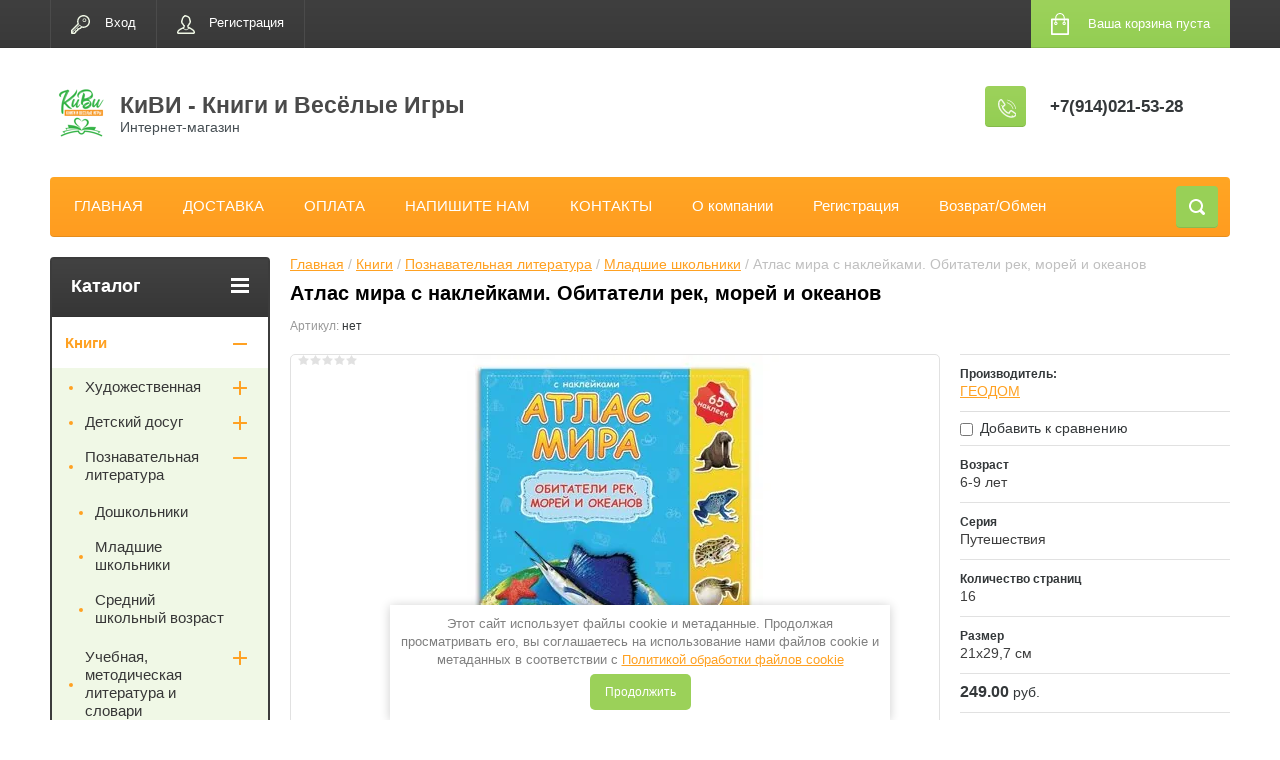

--- FILE ---
content_type: text/html; charset=utf-8
request_url: https://kiwi41.ru/shop/product/atlas-mira-s-naklejkami-obitateli-rek-morej-i-okeanov
body_size: 14302
content:

	<!doctype html>
<html lang="ru">
<head>
<meta charset="utf-8">
<meta name="robots" content="all"/>
<title>Атлас мира с наклейками. Обитатели рек, морей и океанов</title>
<meta name="description" content="Атлас мира с наклейками. Обитатели рек, морей и океанов">
<meta name="keywords" content="Атлас мира с наклейками. Обитатели рек, морей и океанов">
<meta name="SKYPE_TOOLBAR" content="SKYPE_TOOLBAR_PARSER_COMPATIBLE">
<meta name="viewport" content="width=device-width, initial-scale=1.0, maximum-scale=1.0, user-scalable=no">
<meta name="format-detection" content="telephone=no">
<meta http-equiv="x-rim-auto-match" content="none">
<link rel="stylesheet" href="/g/css/styles_articles_tpl.css">
<script src="/g/libs/jquery/1.10.2/jquery.min.js"></script>

            <!-- 46b9544ffa2e5e73c3c971fe2ede35a5 -->
            <script src='/shared/s3/js/lang/ru.js'></script>
            <script src='/shared/s3/js/common.min.js'></script>
        <link rel='stylesheet' type='text/css' href='/shared/s3/css/calendar.css' /><link rel='stylesheet' type='text/css' href='/shared/highslide-4.1.13/highslide.min.css'/>
<script type='text/javascript' src='/shared/highslide-4.1.13/highslide-full.packed.js'></script>
<script type='text/javascript'>
hs.graphicsDir = '/shared/highslide-4.1.13/graphics/';
hs.outlineType = null;
hs.showCredits = false;
hs.lang={cssDirection:'ltr',loadingText:'Загрузка...',loadingTitle:'Кликните чтобы отменить',focusTitle:'Нажмите чтобы перенести вперёд',fullExpandTitle:'Увеличить',fullExpandText:'Полноэкранный',previousText:'Предыдущий',previousTitle:'Назад (стрелка влево)',nextText:'Далее',nextTitle:'Далее (стрелка вправо)',moveTitle:'Передвинуть',moveText:'Передвинуть',closeText:'Закрыть',closeTitle:'Закрыть (Esc)',resizeTitle:'Восстановить размер',playText:'Слайд-шоу',playTitle:'Слайд-шоу (пробел)',pauseText:'Пауза',pauseTitle:'Приостановить слайд-шоу (пробел)',number:'Изображение %1/%2',restoreTitle:'Нажмите чтобы посмотреть картинку, используйте мышь для перетаскивания. Используйте клавиши вперёд и назад'};</script>
<link rel="icon" href="/favicon.ico" type="image/x-icon">

<!--s3_require-->
<link rel="stylesheet" href="/g/basestyle/1.0.1/user/user.css" type="text/css"/>
<link rel="stylesheet" href="/g/basestyle/1.0.1/user/user.blue.css" type="text/css"/>
<script type="text/javascript" src="/g/basestyle/1.0.1/user/user.js" async></script>
<!--/s3_require-->





	<link rel="stylesheet" type="text/css" href="/g/shop2v2/default/css/theme.less.css"><script type="text/javascript" src="/g/printme.js"></script>
<script type="text/javascript" src="/g/shop2v2/default/js/tpl.js"></script>
<script type="text/javascript" src="/g/shop2v2/default/js/baron.min.js"></script>
<script type="text/javascript" src="/g/shop2v2/default/js/shop2.2.js"></script>
<script type="text/javascript">shop2.init({"productRefs": {"1532358301":{"vozrast":{"36394415":["1948419101"]},"material_podkladki":{"\u041f\u0443\u0442\u0435\u0448\u0435\u0441\u0442\u0432\u0438\u044f":["1948419101"]},"vnutrennij_material":{"16":["1948419101"]},"razmernost":{"21\u044529,7 \u0441\u043c":["1948419101"]}}},"apiHash": {"getPromoProducts":"dc813d12de96f065d6f10ad17e8a9e07","getSearchMatches":"aff16a9d9beaf1e22fac6d5ac3a1739f","getFolderCustomFields":"a88bf046f6ae94669487a04458655de5","getProductListItem":"b750da16e504131e6bee5b91c2045a4f","cartAddItem":"8c95a488afbbf7ec3d3962c8c6229b46","cartRemoveItem":"9a0793b8f7dd6f56b7512d2c590a416f","cartUpdate":"963a09fa0b69af0e72282d12bcfa39d9","cartRemoveCoupon":"ae6fee055d6ba65c8a73240302dbee05","cartAddCoupon":"b9e3514e4db63a2baf3da66a2ea00fd2","deliveryCalc":"6ef81da3b3cb50e40b7742c1411c268a","printOrder":"f3cadf23ad19825ac2f6fe569a106e2b","cancelOrder":"f51ea0f65893bae8ff5d6c40403d18da","cancelOrderNotify":"61a598ac62b3e446c225ffd8b7bcc469","repeatOrder":"af17113375af84e77c1b12c59145fcc9","paymentMethods":"efaa6597be8076ae0567c8d25f3830dd","compare":"654af83549c57cdd7ba4b8f7d0ad4dd1"},"verId": 1662270,"mode": "product","step": "","uri": "/shop","IMAGES_DIR": "/d/","cf_margin_price_enabled": 0,"my": {"list_picture_enlarge":true,"accessory":"\u0410\u043a\u0441\u0441\u0435\u0441\u0441\u0443\u0430\u0440\u044b","kit":"\u041d\u0430\u0431\u043e\u0440","recommend":"\u0420\u0435\u043a\u043e\u043c\u0435\u043d\u0434\u0443\u0435\u043c\u044b\u0435","similar":"\u041f\u043e\u0445\u043e\u0436\u0438\u0435","modification":"\u041c\u043e\u0434\u0438\u0444\u0438\u043a\u0430\u0446\u0438\u0438","unique_values":true,"show_rating_sort":true,"buy_alias":"\u0412 \u043a\u043e\u0440\u0437\u0438\u043d\u0443","special_alias":"spec","new_alias":"new"}});</script>
<style type="text/css">.product-item-thumb {width: 184px;}.product-item-thumb .product-image, .product-item-simple .product-image {height: 184px;width: 184px;}.product-item-thumb .product-amount .amount-title {width: 88px;}.product-item-thumb .product-price {width: 134px;}.shop2-product .product-side-l {width: 408px;}.shop2-product .product-image {height: 408px;width: 408px;}.shop2-product .product-thumbnails li {width: 126px;height: 126px;}</style><link rel="stylesheet" href="/g/templates/shop2/2.24.2/css/nouislider.min.css">

 	<link rel="stylesheet" href="/t/v2349/images/theme3/theme.scss.css">


<!-- <link rel="stylesheet" href="/t/v2349/images/css/theme.scss.css"> -->
<script type='text/javascript' src="/g/s3/misc/eventable/0.0.1/s3.eventable.js"></script>
<script type='text/javascript' src="/g/s3/misc/math/0.0.1/s3.math.js"></script>
<script type='text/javascript' src="/g/s3/menu/allin/0.0.2/s3.menu.allin.js"></script>

<script src="/g/templates/shop2/2.24.2/js/owl.carousel.min.js" charset="utf-8"></script>
<script src="/g/templates/shop2/2.24.2/js/nouislider.min.js" charset="utf-8"></script>
<script src="/g/templates/shop2/2.24.2/js/jquery.responsivetabs.min.js"></script>
<script src="/g/templates/shop2/2.24.2/js/jquery.formstyler.min.js"></script>
<script src="/g/templates/shop2/2.24.2/js/animit.min.js"></script>
<script src="/g/templates/shop2/2.24.2/js/jquery.pudge.min.js"></script>
<script src="/g/s3/misc/includeform/0.0.3/s3.includeform.js"></script>
<script src="/g/templates/shop2/2.24.2/js/main.js" charset="utf-8"></script>

<!--[if lt IE 10]>
<script src="/g/libs/ie9-svg-gradient/0.0.1/ie9-svg-gradient.min.js"></script>
<script src="/g/libs/jquery-placeholder/2.0.7/jquery.placeholder.min.js"></script>
<script src="/g/libs/jquery-textshadow/0.0.1/jquery.textshadow.min.js"></script>
<script src="/g/s3/misc/ie/0.0.1/ie.js"></script>
<![endif]-->
<!--[if lt IE 9]>
<script src="/g/libs/html5shiv/html5.js"></script>
<![endif]-->
<link rel="stylesheet" href="/t/v2349/images/css/seo_optima_b.scss.css">
<script src="/t/v2349/images/js/seo_optima_b.js"></script>

<div class="cookies-warning cookies-block-js">
	<div class="cookies-warning__body">
		Этот сайт использует файлы cookie и метаданные. 
Продолжая просматривать его, вы соглашаетесь на использование нами файлов cookie и метаданных в соответствии 
с <a target="_blank" href="/politika-obrabotki-fajlov-cookie">Политикой обработки файлов cookie</a> <br>
		<div class="cookies-warning__close gr-button-5 cookies-close-js">
			Продолжить
		</div>
	</div>
</div></head>
<body>
	<div class="site-wrapper">
		<header role="banner" class="site-header">
			<div class="top-panel-wr">
				<div class="top-panel clear-self">
					<div class="regid-block">
						<a href="/users/login" class="reg-enter" >Вход</a>
						<a href="/users/register" class="reg-link" >Регистрация</a>
					</div>

					<div id="shop2-cart-preview">
	<div class="shop-block cart-preview ">
		<div class="cart-preview-count">0</div>
		<div class="block-body"><a href="/shop/cart">
						<div>Ваша корзина пуста</div>
                        </a>
		</div>
	</div>
</div><!-- Cart Preview -->					<a href="" class="top-panel-search-button"></a>
				</div>
			</div>
			<div class="header-bot-block clear-self">
				<div class="site-name-wr">
										<div class="logo">
						<a href="http://kiwi41.ru"><img src="/thumb/2/oAdlz0zRYv9RtDBgW87tAA/60c57/d/logotip_kivi.png" alt="КиВИ - Книги и Весёлые Игры"></a>
					</div>
										<div class="site-name-in">
						<div class="site-name"><a href="http://kiwi41.ru">КиВИ - Книги и Весёлые Игры</a></div>
						<div class="site-description">Интернет-магазин</div>
					</div>
				</div>
				<div class="phone-block-wr clear-self">
											<div class="site-phone">
							<div class="s1"></div>
							<div class="s2 site-phone__inner">
																	<div><a href="tel:+7(914)021-53-28">+7(914)021-53-28</a></div>
															</div>
						</div>
														</div>
			</div>
			<div class="top-navigation-wrap">
				<div class="top-navigation-in">
					
					<div class="top-menu-wrapper">
						<a href="#" class="top-panel-navigation-button"></a>
						
						<div class="top-menu-scroller">
							<div class="top-categor-wr">
								<div class="top-categor-title">Каталог<span class="s1"><span class="s2"></span></span></div>
								<ul class="left-categor"><li class="opened"><a href="/shop/folder/zhenskaya-obuv" >Книги</a><ul class="level-2"><li><a href="/shop/folder/baletki" >Художественная</a><ul class="level-3"><li><a href="/shop/folder/do-3h-let" >до 3х лет</a></li><li><a href="/shop/folder/ot-3-do-6-let" >3+</a></li><li><a href="/shop/folder/ot-6-do-9-let" >6+</a></li><li><a href="/shop/folder/9" >9+</a></li><li><a href="/shop/folder/12" >12+</a></li><li><a href="/shop/folder/18" >18+</a></li></ul></li><li><a href="/shop/folder/detskiy-dosug" >Детский досуг</a><ul class="level-3"><li><a href="/shop/folder/rebusy-golovolomki-1" >Ребусы, головоломки</a></li><li><a href="/shop/folder/raskraski" >Раскраски</a></li><li><a href="/shop/folder/kvesty" >Квесты</a></li><li><a href="/shop/folder/labirinty" >Лабиринты</a></li><li><a href="/shop/folder/knizhki-s-naklejkami-1" >Книжки с наклейками</a></li><li><a href="/shop/folder/vimmelbuhi" >Виммельбухи</a></li></ul></li><li class="opened"><a href="/shop/folder/poznavatelnaya-literatura" >Познавательная литература</a><ul class="level-3"><li><a href="/shop/folder/doshkolniki" >Дошкольники</a></li><li class="opened active"><a href="/shop/folder/mladshie-shkolniki" >Младшие школьники</a></li><li><a href="/shop/folder/srednij-shkolnyj-vozrast" >Средний школьный возраст</a></li></ul></li><li><a href="/shop/folder/uchenaya-metodicheskaya-literatura-i-slovari" >Учебная, методическая литература и словари</a><ul class="level-3"><li><a href="/shop/folder/propisi" >Прописи</a></li><li><a href="/shop/folder/rebusy-golovolomki" >Ребусы, головоломки</a></li><li><a href="/shop/folder/knizhki-s-naklejkami" >Книжки с наклейками</a></li></ul></li></ul></li><li><a href="/shop/folder/muzhskaya-obuv" >Игры</a><ul class="level-2"><li><a href="/shop/folder/kvesty-1" >Квесты</a></li><li><a href="/shop/folder/kedy" >Настольные развлекательные</a></li><li><a href="/shop/folder/obuchayushchie" >Обучающие</a></li><li><a href="/shop/folder/opyty" >Опыты</a></li><li><a href="/shop/folder/podvizhnye" >Подвижные</a></li><li><a href="/shop/folder/pazly" >Пазлы</a></li></ul></li><li><a href="/shop/folder/tvorchestvo" >Творчество</a><ul class="level-2"><li><a href="/shop/folder/raskraski-1" >Раскраски</a></li><li><a href="/shop/folder/applikacii" >Аппликации</a></li><li><a href="/shop/folder/naklejki" >Наклейки</a></li><li><a href="/shop/folder/rukodelie" >Рукоделие</a></li><li><a href="/shop/folder/rashodnye-materialy" >Расходные материалы</a></li><li><a href="/shop/folder/inventar" >Инвентарь</a></li><li><a href="/shop/folder/konstruktory" >Конструкторы</a></li></ul></li><li><a href="/shop/folder/shkola" >ШКОЛА</a><ul class="level-2"><li><a href="/shop/folder/kartografiya" >Картография</a><ul class="level-3"><li><a href="/shop/folder/nastolnye" >Настольные карты</a></li><li><a href="/shop/folder/nastennye-karty" >Настенные карты</a></li></ul></li><li><a href="/shop/folder/obuchayushchie-posobiya" >Обучающие пособия</a></li><li><a href="/shop/folder/organizaciya-rabochego-mesta" >Организация рабочего места</a></li></ul></li><li><a href="/shop/folder/procheye" >Прочее</a><ul class="level-2"><li><a href="/shop/folder/otkrytki" >Открытки</a></li><li><a href="/shop/folder/upakovka" >Упаковка</a><ul class="level-3"><li><a href="/shop/folder/bumaga-upakovochnaya" >Бумага упаковочная</a></li><li><a href="/shop/folder/pakety-podarochnye" >Пакеты подарочные</a></li><li><a href="/shop/folder/korobki" >Коробки</a></li></ul></li><li><a href="/shop/folder/fotofony" >Фотофоны</a></li><li><a href="/shop/folder/kopilki" >Копилки</a></li><li><a href="/shop/folder/planery" >Планеры и календари</a></li></ul></li><li><a href="/shop/folder/novyj-god" >НОВЫЙ ГОД</a><ul class="level-2"><li><a href="/shop/folder/advent-kalendari" >Адвент-календари</a></li><li><a href="/shop/folder/knigi" >Книги</a></li><li><a href="/shop/folder/tvorchestvo-1" >Творчество</a></li><li><a href="/shop/folder/igry" >Игры</a></li></ul></li><li><a href="/shop/folder/tovary-po-akcii" >ТОВАРЫ ПО АКЦИИ</a></li></ul>							</div>
							<div class="regid-block">
								<a href="/users/login" class="reg-enter" >Вход</a>
						<a href="/users/register" class="reg-link" >Регистрация</a>
							</div>
							<ul class="top-menu"><li><a href="/" >ГЛАВНАЯ</a></li><li><a href="/dostavka" >ДОСТАВКА</a></li><li><a href="/oplata" >ОПЛАТА</a></li><li><a href="/napishite-nam" >НАПИШИТЕ НАМ</a></li><li><a href="/nash-adres" >КОНТАКТЫ</a></li><li><a href="/o-kompanii" >О компании</a></li><li><a href="/user"  target="_blank">Регистрация</a></li><li><a href="/vozvrat-obmen-1" >Возврат/Обмен</a></li></ul>													</div>
					</div>
					<div class="search-block-wr">
						<a href="#" class="search-btn"></a>
					</div>
					<div class="top-navigation-search-preview">
						<div class="search-online-store-wrapper">
							<div class="search-online-store-button"></div>
							<div class="search-online-store-scroller">				
									
    
<div class="search-online-store">
	<div class="block-title">Расширенный поиск</div>
	<div class="block-title2">Поиск</div>

	<div class="block-body">
		<form class="dropdown clear-self" action="/shop/search" enctype="multipart/form-data">
			<input type="hidden" name="sort_by" value="">
							<div class="field text">
					<label class="field-title" for="s[name]">Название:</label>
					<label class="input"><input type="text" name="s[name]" id="s[name]" value=""></label>
				</div>
			
							<div class="field dimension range_slider_wrapper clear-self">
					<span class="field-title">Цена (руб.):</span>
					<label class="start">
						<span class="input"><input name="s[price][min]" type="text" value="0" class="noUi-slider__low"></span>
					</label>
					<label class="end">
						<span class="input"><input name="s[price][max]" type="text" value="40000" class="noUi-slider__hight"></span>
					</label>
					<div class="noUi-slider"></div>
				</div>
			
 			 


							<div class="field text">
					<label class="field-title" for="s[article">Артикул:</label>
					<label class="input"><input type="text" name="s[article]" id="s[article" value=""></label>
				</div>
			
							<div class="field text">
					<label class="field-title" for="search_text">Текст:</label>
					<label class="input"><input type="text" name="search_text" id="search_text"  value=""></label>
				</div>
						
							<div class="field select">
					<span class="field-title">Выберите категорию:</span>
					<select name="s[folder_id]" id="s[folder_id]">
						<option value="">Все</option>
																											                            <option value="551841441" >
	                                 Книги
	                            </option>
	                        														                            <option value="551841641" >
	                                &raquo; Художественная
	                            </option>
	                        														                            <option value="189106300" >
	                                &raquo;&raquo; до 3х лет
	                            </option>
	                        														                            <option value="189106500" >
	                                &raquo;&raquo; 3+
	                            </option>
	                        														                            <option value="189106700" >
	                                &raquo;&raquo; 6+
	                            </option>
	                        														                            <option value="189107100" >
	                                &raquo;&raquo; 9+
	                            </option>
	                        														                            <option value="189107300" >
	                                &raquo;&raquo; 12+
	                            </option>
	                        														                            <option value="189107500" >
	                                &raquo;&raquo; 18+
	                            </option>
	                        														                            <option value="53068415" >
	                                &raquo; Детский досуг
	                            </option>
	                        														                            <option value="189108100" >
	                                &raquo;&raquo; Ребусы, головоломки
	                            </option>
	                        														                            <option value="189108300" >
	                                &raquo;&raquo; Раскраски
	                            </option>
	                        														                            <option value="189108500" >
	                                &raquo;&raquo; Квесты
	                            </option>
	                        														                            <option value="189108700" >
	                                &raquo;&raquo; Лабиринты
	                            </option>
	                        														                            <option value="189109500" >
	                                &raquo;&raquo; Книжки с наклейками
	                            </option>
	                        														                            <option value="189158100" >
	                                &raquo;&raquo; Виммельбухи
	                            </option>
	                        														                            <option value="53069015" >
	                                &raquo; Познавательная литература
	                            </option>
	                        														                            <option value="189109100" >
	                                &raquo;&raquo; Дошкольники
	                            </option>
	                        														                            <option value="189138900" >
	                                &raquo;&raquo; Младшие школьники
	                            </option>
	                        														                            <option value="176703501" >
	                                &raquo;&raquo; Средний школьный возраст
	                            </option>
	                        														                            <option value="53069215" >
	                                &raquo; Учебная, методическая литература и словари
	                            </option>
	                        														                            <option value="189091100" >
	                                &raquo;&raquo; Прописи
	                            </option>
	                        														                            <option value="189107900" >
	                                &raquo;&raquo; Ребусы, головоломки
	                            </option>
	                        														                            <option value="189109300" >
	                                &raquo;&raquo; Книжки с наклейками
	                            </option>
	                        														                            <option value="551840441" >
	                                 Игры
	                            </option>
	                        														                            <option value="200767100" >
	                                &raquo; Квесты
	                            </option>
	                        														                            <option value="551840641" >
	                                &raquo; Настольные развлекательные
	                            </option>
	                        														                            <option value="189091300" >
	                                &raquo; Обучающие
	                            </option>
	                        														                            <option value="200802500" >
	                                &raquo; Опыты
	                            </option>
	                        														                            <option value="202668900" >
	                                &raquo; Подвижные
	                            </option>
	                        														                            <option value="213053500" >
	                                &raquo; Пазлы
	                            </option>
	                        														                            <option value="189205900" >
	                                 Творчество
	                            </option>
	                        														                            <option value="189206300" >
	                                &raquo; Раскраски
	                            </option>
	                        														                            <option value="189109900" >
	                                &raquo; Аппликации
	                            </option>
	                        														                            <option value="189109700" >
	                                &raquo; Наклейки
	                            </option>
	                        														                            <option value="189108900" >
	                                &raquo; Рукоделие
	                            </option>
	                        														                            <option value="200783300" >
	                                &raquo; Расходные материалы
	                            </option>
	                        														                            <option value="202669700" >
	                                &raquo; Инвентарь
	                            </option>
	                        														                            <option value="167403701" >
	                                &raquo; Конструкторы
	                            </option>
	                        														                            <option value="24585304" >
	                                 ШКОЛА
	                            </option>
	                        														                            <option value="198411701" >
	                                &raquo; Картография
	                            </option>
	                        														                            <option value="198411901" >
	                                &raquo;&raquo; Настольные карты
	                            </option>
	                        														                            <option value="24598304" >
	                                &raquo;&raquo; Настенные карты
	                            </option>
	                        														                            <option value="24585704" >
	                                &raquo; Обучающие пособия
	                            </option>
	                        														                            <option value="184965106" >
	                                &raquo; Организация рабочего места
	                            </option>
	                        														                            <option value="551843841" >
	                                 Прочее
	                            </option>
	                        														                            <option value="189105700" >
	                                &raquo; Открытки
	                            </option>
	                        														                            <option value="189206700" >
	                                &raquo; Упаковка
	                            </option>
	                        														                            <option value="189206900" >
	                                &raquo;&raquo; Бумага упаковочная
	                            </option>
	                        														                            <option value="189207100" >
	                                &raquo;&raquo; Пакеты подарочные
	                            </option>
	                        														                            <option value="200767500" >
	                                &raquo;&raquo; Коробки
	                            </option>
	                        														                            <option value="202670900" >
	                                &raquo; Фотофоны
	                            </option>
	                        														                            <option value="202671700" >
	                                &raquo; Копилки
	                            </option>
	                        														                            <option value="184968306" >
	                                &raquo; Планеры и календари
	                            </option>
	                        														                            <option value="152793901" >
	                                 НОВЫЙ ГОД
	                            </option>
	                        														                            <option value="202670700" >
	                                &raquo; Адвент-календари
	                            </option>
	                        														                            <option value="152794101" >
	                                &raquo; Книги
	                            </option>
	                        														                            <option value="152794301" >
	                                &raquo; Творчество
	                            </option>
	                        														                            <option value="152794501" >
	                                &raquo; Игры
	                            </option>
	                        														                            <option value="232826300" >
	                                 ТОВАРЫ ПО АКЦИИ
	                            </option>
	                        											</select>
				</div>

				<div id="shop2_search_custom_fields"></div>
			
						
							<div class="field select">
					<span class="field-title">Производитель:</span>
					<select name="s[vendor_id]">
						<option value="">Все</option>          
	                    	                        <option value="72567300" >Marbushka</option>
	                    	                        <option value="62291300" >Zabiaka</option>
	                    	                        <option value="27411901" >Абрикобукс</option>
	                    	                        <option value="70917700" >ГЕОДОМ</option>
	                    	                        <option value="4442215" >Клевер Медиа Групп</option>
	                    	                        <option value="714306" >Ксения Донцова</option>
	                    	                        <option value="62260100" >Лас Играс</option>
	                    	                        <option value="4441815" >Нигма</option>
	                    	                        <option value="30560701" >ПИТЕР</option>
	                    	                        <option value="14379615" >Поляндрия</option>
	                    	                        <option value="6682015" >Ромашка</option>
	                    	                        <option value="70903900" >Стиль Жизни</option>
	                    	                        <option value="4441615" >Стрекоза</option>
	                    	                        <option value="20771701" >Феникс</option>
	                    	                        <option value="20771901" >Феникс-Премьер</option>
	                    	                        <option value="67844700" >Школа талантов</option>
	                    					</select>
				</div>
			
							<div class="field select">
					<span class="field-title">Новинка:</span>
					<select name="s[new]">
						<option value="">Все</option>
	                    <option value="1">да</option>
	                    <option value="0">нет</option>
					</select>
				</div>
			
							<div class="field select">
					<span class="field-title">Спецпредложение:</span>
					<select name="s[special]">
						<option value="">Все</option>
	                    <option value="1">да</option>
	                    <option value="0">нет</option>
					</select>
				</div>
			
							<div class="field select">
					<span class="field-title">Результатов на странице:</span>
					<select name="s[products_per_page]">
									            				            				            <option value="5">5</option>
			            				            				            <option value="20">20</option>
			            				            				            <option value="35">35</option>
			            				            				            <option value="50">50</option>
			            				            				            <option value="65">65</option>
			            				            				            <option value="80">80</option>
			            				            				            <option value="95">95</option>
			            					</select>
				</div>
			
			<div class="submit">
				<button type="submit" class="search-btn shop-product-button">Найти</button>
			</div>
		<re-captcha data-captcha="recaptcha"
     data-name="captcha"
     data-sitekey="6LcYvrMcAAAAAKyGWWuW4bP1De41Cn7t3mIjHyNN"
     data-lang="ru"
     data-rsize="invisible"
     data-type="image"
     data-theme="light"></re-captcha></form>
	</div>
</div><!-- Search Form -->							</div>
						</div>
						<div class="site-search">
							<form action="/search" method="get" class="clear-self">
								<div class="form-inner clear-self">
									<button type="submit" value="найти"></button>
									<label>
										<input type="text" placeholder="Какую обувь ищете?" name="search" value="">
									</label>						
								</div>
							<re-captcha data-captcha="recaptcha"
     data-name="captcha"
     data-sitekey="6LcYvrMcAAAAAKyGWWuW4bP1De41Cn7t3mIjHyNN"
     data-lang="ru"
     data-rsize="invisible"
     data-type="image"
     data-theme="light"></re-captcha></form>
						</div>
					</div>	
				</div>
			</div>
		</header> <!-- .site-header -->

		<div class="site-container clear-self">

			<div class="site-container-in clear-self">

			<main role="main" class="site-main">
				<div class="site-main-inner"  style="margin-right:270px; ">
															<div class="site-path-wrap">
						<div class="site-path"><div><a href="/">Главная</a> / <a href="/shop/folder/zhenskaya-obuv">Книги</a> / <a href="/shop/folder/poznavatelnaya-literatura">Познавательная литература</a> / <a href="/shop/folder/mladshie-shkolniki">Младшие школьники</a> / Атлас мира с наклейками. Обитатели рек, морей и океанов</div></div>
					</div>
										<h1 class="conth1">Атлас мира с наклейками. Обитатели рек, морей и океанов</h1>					
	<div class="shop2-cookies-disabled shop2-warning hide"></div>
	
	
	
		
							
			
							
			
							
			
		
					

	
					
	
	
					<div class="shop2-product-article"><span>Артикул:</span> нет</div>
	
	

<form 
	method="post" 
	action="/shop?mode=cart&amp;action=add" 
	accept-charset="utf-8"
	class="shop-product">

	<input type="hidden" name="kind_id" value="1948419101"/>
	<input type="hidden" name="product_id" value="1532358301"/>
	<input type="hidden" name="meta" value='{&quot;vozrast&quot;:36394415,&quot;material_podkladki&quot;:&quot;\u041f\u0443\u0442\u0435\u0448\u0435\u0441\u0442\u0432\u0438\u044f&quot;,&quot;vnutrennij_material&quot;:&quot;16&quot;,&quot;razmernost&quot;:&quot;21\u044529,7 \u0441\u043c&quot;}'/>

	<div class="product-left-side">
		<div class="product-left-side-in">
			
			<div class="product-image">
				<div class="product-label">
																			</div>
								<a href="/d/obitateli_rek_i_morej.jpg" class="light_gal">
					<img src="/thumb/2/VWhMI5mloZJrK0JMm-h_8w/408r408/d/obitateli_rek_i_morej.jpg" alt="Атлас мира с наклейками. Обитатели рек, морей и океанов" title="Атлас мира с наклейками. Обитатели рек, морей и океанов" alt="Атлас мира с наклейками. Обитатели рек, морей и океанов" title="Атлас мира с наклейками. Обитатели рек, морей и океанов" />
				</a>
								
					
	
	<div class="tpl-rating-block">Рейтинг:<div class="tpl-stars"><div class="tpl-rating" style="width: 0%;"></div></div>(0 голосов)</div>

				</div>

						<div class="product-thumbnails">
				<ul>
																						
																<li>
							<a href="/d/obitateli_rek_i_morej_2.jpg" class="light_gal">
								<img src="/thumb/2/YTPMxivEyg5uo6BKLxw1JQ/68r68/d/obitateli_rek_i_morej_2.jpg" alt="" />
							</a>
							<div class="verticalMiddle"></div>
						</li>
									</ul>
			</div>
			
			
								<div class="yashare">
						<script type="text/javascript" src="http://yandex.st/share/share.js" charset="utf-8"></script>
						
						<style type="text/css">
							div.yashare span.b-share a.b-share__handle img,
							div.yashare span.b-share a.b-share__handle span {
								background-image: url("http://yandex.st/share/static/b-share-icon.png");
							}
						</style>
						
						<span class="yashare-header">поделиться</span>
						<div class="yashare-auto-init" data-yashareL10n="ru" data-yashareType="none" data-yashareQuickServices="vkontakte,facebook,twitter,odnoklassniki,moimir,gplus" data-yashareImage="http://kiwi41.ru/d/obitateli_rek_i_morej.jpg"></div>
					</div>
						</div>
	</div>
	<div class="product-right-side">
				
 
		
			<ul class="product-options"><li class="even"><div class="option-title">Производитель:</div><div class="option-body"><a href="/shop/vendor/geodom">ГЕОДОМ</a></div></li>
			<div class="product-compare">
			<label>
				<input type="checkbox" value="1948419101"/>
				Добавить к сравнению
			</label>
		</div>
		
<li class="odd type-select"><div class="option-title">Возраст</div><div class="option-body">6-9 лет</div></li><li class="even"><div class="option-title">Серия</div><div class="option-body">Путешествия </div></li><li class="odd"><div class="option-title">Количество страниц</div><div class="option-body">16 </div></li><li class="even"><div class="option-title">Размер</div><div class="option-body">21х29,7 см </div></li></ul>
	
					<div class="form-add">
				<div class="product-price">
						<div class="price-current">
		<strong>249.00</strong> <span>руб.</span>
			</div>
						
				</div>
				
					<div class="product-amount">
					<div class="amount-title">Количество:</div>
							<div class="shop2-product-amount disabled">
				<button type="button" disabled="disabled">&#8722;</button><input type="text" maxlength="4" disabled="disabled" value="1" /><button type="button" disabled="disabled">&#43;</button>
			</div>
			</div>

				
				
			<button class="shop-product-button type-3 onrequest" disabled="disabled" type="submit">
			<span>Нет в наличии</span>
		</button>
		

<input type="hidden" value="Атлас мира с наклейками. Обитатели рек, морей и океанов" name="product_name" />
<input type="hidden" value="https://kiwi41.ru/shop/product/atlas-mira-s-naklejkami-obitateli-rek-morej-i-okeanov" name="product_link" />				<div class="buy-one-click"><a class="shop2-btn"  href="javascript:void(0);" disabled="disabled">Купить в один клик</a></div>
			</div>
			
		
	</div>
	<div class="shop2-clear-container"></div>
<re-captcha data-captcha="recaptcha"
     data-name="captcha"
     data-sitekey="6LcYvrMcAAAAAKyGWWuW4bP1De41Cn7t3mIjHyNN"
     data-lang="ru"
     data-rsize="invisible"
     data-type="image"
     data-theme="light"></re-captcha></form><!-- Product -->

	



	<div id="product_tabs" class="shop-product-data">
					<ul class="shop-product-tabs">
				<li class="active-tab"><a href="#shop2-tabs-1">Параметры</a></li><li ><a href="#shop2-tabs-2">Описание</a></li><li ><a href="#shop2-tabs-01">Отзывы</a></li>
			</ul>

						<div class="shop-product-desc">
				
								<div class="desc-area active-area" id="shop2-tabs-1">
					<div class="shop2-product-params"><div class="product-params-tr odd"><div class="product-params-title">Возраст</div><div class="product-params-body">6-9 лет</div></div><div class="product-params-tr even"><div class="product-params-title">Серия</div><div class="product-params-body">Путешествия </div></div><div class="product-params-tr odd"><div class="product-params-title">Количество страниц</div><div class="product-params-body">16 </div></div><div class="product-params-tr even"><div class="product-params-title">Размер</div><div class="product-params-body">21х29,7 см </div></div></div>
					<div class="shop2-clear-container"></div>
				</div>
				
								<div class="desc-area " id="shop2-tabs-2">
					Этот выпуск детского атласа с наклейками посвящен обитателям рек, морей и океанов. Перелистывая страницы, ребенок узнает о том, какие необыкновенные, большие и маленькие, яркие и незаметные, настолько непохожие друг на друга и на сухопутных животных создания живут в воде в различных уголках нашей планеты и какими удивительными способностями они обладают.<br />
&nbsp;
<p>Коллекция: Путешествия</p>

<p>Формат: 21х29,7 см</p>

<p>Количество страниц: 16 стр</p>

<p>Производитель: ГЕОДОМ</p>
					<div class="shop2-clear-container"></div>
				</div>
								
								
				
				
				

				<div class="desc-area " id="shop2-tabs-01">
						
	
	
					<div class="tpl-block-header">Авторизуйтесь, чтобы оставить комментарий</div>
			<form method="post" class="tpl-form tpl-auth" action="/users/login" method="post">
		
	<div class="tpl-left">
		<div class="tpl-field">
			<div class="tpl-title">Введите Ваш e-mail:</div>
			<div class="tpl-value end-em">
				<input type="text" name="login" value="" />
			</div>
		</div>

		<div class="tpl-field">
			<div class="tpl-title">Введите Ваш пароль:</div>
			<div class="tpl-value clearfix">
			<input class="pull-left" type="password" name="password" />
			<button class="tpl-button pull-right shop-product-button" type="submit">Войти</button>
			</div>
		</div>

		<div class="tpl-field clear-self">
			<label class="tpl-title">
			<input type="checkbox" name="password" onclick="this.value=(this.value=='0'?'1':'0');" value="0" name="remember" />
				Запомнить меня
			</label>
							<a class="tpl-field-reg" href="/users/register">Регистрация</a>
					</div>
		
		
	</div>

	<div class="tpl-right">
		<div class="tpl-field">
			Если Вы уже зарегистрированы на нашем сайте, но забыли пароль или Вам не пришло письмо подтверждения, воспользуйтесь формой восстановления пароля.
		</div>
		
		<div class="tpl-field">
			<a class="tpl-button shop-product-button" href="/users/forgot_password">Восстановить пароль</a>
		</div>
	</div>
<re-captcha data-captcha="recaptcha"
     data-name="captcha"
     data-sitekey="6LcYvrMcAAAAAKyGWWuW4bP1De41Cn7t3mIjHyNN"
     data-lang="ru"
     data-rsize="invisible"
     data-type="image"
     data-theme="light"></re-captcha></form>		
						<div class="shop2-clear-container"></div>
				</div>

			</div><!-- Product Desc -->
		
					<div class="shop2-product-tags">
				<span>теги:</span>
				<div>
											<a href="/shop/tag/%D0%9F%D0%BE%D0%B4%D0%B0%D1%80%D0%BA%D0%B8+%D0%B4%D0%B5%D1%82%D1%81%D0%BA%D0%B8%D0%B9+%D1%81%D0%B0%D0%B4">Подарки детский сад</a>, 											<a href="/shop/tag/%D1%84%D0%B0%D1%83%D0%BD%D0%B0">фауна</a>, 											<a href="/shop/tag/%D0%9F%D0%BE%D0%B4%D0%B0%D1%80%D0%BA%D0%B8+%D1%88%D0%BA%D0%BE%D0%BB%D0%B0">Подарки школа</a>, 											<a href="/shop/tag/%D0%B6%D0%B8%D0%B2%D0%BE%D1%82%D0%BD%D1%8B%D0%B5">животные</a>, 											<a href="/shop/tag/%D0%B0%D1%82%D0%BB%D0%B0%D1%81%D1%8B">атласы</a>, 											<a href="/shop/tag/%D0%93%D0%B5%D0%BE%D0%B3%D1%80%D0%B0%D1%84%D0%B8%D1%8F">География</a>, 											<a href="/shop/tag/%D0%BC%D0%BE%D1%80%D1%81%D0%BA%D0%B8%D0%B5+%D0%BE%D0%B1%D0%B8%D1%82%D0%B0%D1%82%D0%B5%D0%BB%D0%B8">морские обитатели</a>									</div>
			</div>
				<div class="shop2-clear-container"></div>
	</div>

<div class="shop-product-folders-header">Товар находится в категориях:</div>
<div class="shop-product-folders">
					<a href="/shop/folder/zhenskaya-obuv">
				Книги
				<span></span>			
			</a>
					<a href="/shop/folder/detskiy-dosug">
				Детский досуг
				<span></span>			
			</a>
					<a href="/shop/folder/knizhki-s-naklejkami-1">
				Книжки с наклейками
				<span></span>			
			</a>
					<a href="/shop/folder/poznavatelnaya-literatura">
				Познавательная литература
				<span></span>			
			</a>
					<a href="/shop/folder/doshkolniki">
				Дошкольники
				<span></span>			
			</a>
					<a href="/shop/folder/mladshie-shkolniki">
				Младшие школьники
				<span></span>			
			</a>
			</div>
<div class="shop2-group-kinds-wrap">
	
</div>		<p><a href="javascript:shop2.back()" class="shop2-btn shop2-btn-back">Назад</a></p>

	


	
	</div>
			</main> <!-- .site-main -->
						<aside role="complementary" class="site-sidebar left">
				<div class="left-categor-wr">
					<div class="left-categor-title">Каталог<span class="s1"><span class="s2"></span></span></div>
					<ul class="left-categor"><li class="opened"><a href="/shop/folder/zhenskaya-obuv" >Книги</a><ul class="level-2"><li><a href="/shop/folder/baletki" >Художественная</a><ul class="level-3"><li><a href="/shop/folder/do-3h-let" >до 3х лет</a></li><li><a href="/shop/folder/ot-3-do-6-let" >3+</a></li><li><a href="/shop/folder/ot-6-do-9-let" >6+</a></li><li><a href="/shop/folder/9" >9+</a></li><li><a href="/shop/folder/12" >12+</a></li><li><a href="/shop/folder/18" >18+</a></li></ul></li><li><a href="/shop/folder/detskiy-dosug" >Детский досуг</a><ul class="level-3"><li><a href="/shop/folder/rebusy-golovolomki-1" >Ребусы, головоломки</a></li><li><a href="/shop/folder/raskraski" >Раскраски</a></li><li><a href="/shop/folder/kvesty" >Квесты</a></li><li><a href="/shop/folder/labirinty" >Лабиринты</a></li><li><a href="/shop/folder/knizhki-s-naklejkami-1" >Книжки с наклейками</a></li><li><a href="/shop/folder/vimmelbuhi" >Виммельбухи</a></li></ul></li><li class="opened"><a href="/shop/folder/poznavatelnaya-literatura" >Познавательная литература</a><ul class="level-3"><li><a href="/shop/folder/doshkolniki" >Дошкольники</a></li><li class="opened active"><a href="/shop/folder/mladshie-shkolniki" >Младшие школьники</a></li><li><a href="/shop/folder/srednij-shkolnyj-vozrast" >Средний школьный возраст</a></li></ul></li><li><a href="/shop/folder/uchenaya-metodicheskaya-literatura-i-slovari" >Учебная, методическая литература и словари</a><ul class="level-3"><li><a href="/shop/folder/propisi" >Прописи</a></li><li><a href="/shop/folder/rebusy-golovolomki" >Ребусы, головоломки</a></li><li><a href="/shop/folder/knizhki-s-naklejkami" >Книжки с наклейками</a></li></ul></li></ul></li><li><a href="/shop/folder/muzhskaya-obuv" >Игры</a><ul class="level-2"><li><a href="/shop/folder/kvesty-1" >Квесты</a></li><li><a href="/shop/folder/kedy" >Настольные развлекательные</a></li><li><a href="/shop/folder/obuchayushchie" >Обучающие</a></li><li><a href="/shop/folder/opyty" >Опыты</a></li><li><a href="/shop/folder/podvizhnye" >Подвижные</a></li><li><a href="/shop/folder/pazly" >Пазлы</a></li></ul></li><li><a href="/shop/folder/tvorchestvo" >Творчество</a><ul class="level-2"><li><a href="/shop/folder/raskraski-1" >Раскраски</a></li><li><a href="/shop/folder/applikacii" >Аппликации</a></li><li><a href="/shop/folder/naklejki" >Наклейки</a></li><li><a href="/shop/folder/rukodelie" >Рукоделие</a></li><li><a href="/shop/folder/rashodnye-materialy" >Расходные материалы</a></li><li><a href="/shop/folder/inventar" >Инвентарь</a></li><li><a href="/shop/folder/konstruktory" >Конструкторы</a></li></ul></li><li><a href="/shop/folder/shkola" >ШКОЛА</a><ul class="level-2"><li><a href="/shop/folder/kartografiya" >Картография</a><ul class="level-3"><li><a href="/shop/folder/nastolnye" >Настольные карты</a></li><li><a href="/shop/folder/nastennye-karty" >Настенные карты</a></li></ul></li><li><a href="/shop/folder/obuchayushchie-posobiya" >Обучающие пособия</a></li><li><a href="/shop/folder/organizaciya-rabochego-mesta" >Организация рабочего места</a></li></ul></li><li><a href="/shop/folder/procheye" >Прочее</a><ul class="level-2"><li><a href="/shop/folder/otkrytki" >Открытки</a></li><li><a href="/shop/folder/upakovka" >Упаковка</a><ul class="level-3"><li><a href="/shop/folder/bumaga-upakovochnaya" >Бумага упаковочная</a></li><li><a href="/shop/folder/pakety-podarochnye" >Пакеты подарочные</a></li><li><a href="/shop/folder/korobki" >Коробки</a></li></ul></li><li><a href="/shop/folder/fotofony" >Фотофоны</a></li><li><a href="/shop/folder/kopilki" >Копилки</a></li><li><a href="/shop/folder/planery" >Планеры и календари</a></li></ul></li><li><a href="/shop/folder/novyj-god" >НОВЫЙ ГОД</a><ul class="level-2"><li><a href="/shop/folder/advent-kalendari" >Адвент-календари</a></li><li><a href="/shop/folder/knigi" >Книги</a></li><li><a href="/shop/folder/tvorchestvo-1" >Творчество</a></li><li><a href="/shop/folder/igry" >Игры</a></li></ul></li><li><a href="/shop/folder/tovary-po-akcii" >ТОВАРЫ ПО АКЦИИ</a></li></ul>				</div>
															</aside> <!-- .site-sidebar.left -->
						<div class="clear-mid clear-self"></div>
					</div>
	</div>
		<footer role="contentinfo" class="site-footer">
			<div class="footer-menu-wrapper">
				<ul class="footer-menu"><li><a href="/" >ГЛАВНАЯ</a></li><li><a href="/dostavka" >ДОСТАВКА</a></li><li><a href="/oplata" >ОПЛАТА</a></li><li><a href="/napishite-nam" >НАПИШИТЕ НАМ</a></li><li><a href="/nash-adres" >КОНТАКТЫ</a></li><li><a href="/o-kompanii" >О компании</a></li><li><a href="/user"  target="_blank">Регистрация</a></li><li><a href="/vozvrat-obmen-1" >Возврат/Обмен</a></li></ul>			</div>
			<div class="footer-bot-block clear-self">
				<div class="footer-bot-block-inner">
					<div class="left-side clear-self">
						<div class="middle-block">
							<div class="footer-phone">
																	<div><a href="tel:+7(914)021-53-28">+7(914)021-53-28</a></div>
															</div>
							<div class="footer-adres">
								
							</div>
						</div>
											</div>
					<div class="side-right">
							<div class="site-copuright"><span style='font-size:14px;' class='copyright'><!--noindex--><span style="text-decoration:underline; cursor: pointer;" onclick="javascript:window.open('https://megagr'+'oup.ru/?utm_referrer='+location.hostname)" class="copyright">Megagroup.ru</span><!--/noindex--></span></div>	
													</div>
				</div>
		
				<div class="clear-self"></div>
				<div class="site-name">© 2017-2024 KIWI41
<br> <a href="/politika-konfidencialnosti">Политика конфиденциальности</a></div>
						
			</div>
		</footer> <!-- .site-footer -->
	</div>
	<script src="/g/templates/shop2/2.24.2/js/flexfix.js"></script>

<!-- assets.bottom -->
<!-- </noscript></script></style> -->
<script src="/my/s3/js/site.min.js?1768978399" ></script>
<script src="/my/s3/js/site/defender.min.js?1768978399" ></script>
<script src="https://cp.onicon.ru/loader/5bc58a4db887ee71458b456f.js" data-auto async></script>
<script >/*<![CDATA[*/
var megacounter_key="666c5f00b521bbe90b8364ecdcfb660c";
(function(d){
    var s = d.createElement("script");
    s.src = "//counter.megagroup.ru/loader.js?"+new Date().getTime();
    s.async = true;
    d.getElementsByTagName("head")[0].appendChild(s);
})(document);
/*]]>*/</script>
<script >/*<![CDATA[*/
$ite.start({"sid":1652931,"vid":1662270,"aid":1962804,"stid":4,"cp":21,"active":true,"domain":"kiwi41.ru","lang":"ru","trusted":false,"debug":false,"captcha":3,"onetap":[{"provider":"vkontakte","provider_id":"51969726","code_verifier":"ZDYzZQTTO22iYZNNkkT1zNU2UDM3NMYBWQWDkjDkO5Y"}]});
/*]]>*/</script>
<!-- /assets.bottom -->
</body>
<script src="/g/libs/jquery-velocity/0.4.1/jquery.velocity.min.js"></script>
<script src="/g/libs/lodash/2.4.1/lodash.min.js"></script>
<script src="/shared/s3/js/cookie.js"></script>

<link rel="stylesheet" type="text/css" href="/g/templates/solutions/all/panel/1.0.0/panel.scss.css">
<script src="/g/templates/solutions/all/panel/1.1.0/panel.js"></script>

<script>
    S3SolutionsPanel.prototype.options.price = '';
    S3SolutionsPanel.prototype.options.orderLink = '';
    _.extend(S3SolutionsPanel.prototype.options, S3SolutionsPanel.prototype.ru);
</script>

<script src="/t/v2349/images/js/site_addons.js"></script>
<!-- ID -->
</html>


--- FILE ---
content_type: application/javascript
request_url: https://kiwi41.ru/g/templates/shop2/2.24.2/js/main.js
body_size: 10370
content:
shop2.msg = function(text, obj) {
	var selector = '#shop2-msg',
		msg = $(selector),
		offset = obj.offset(),
		width = obj.outerWidth(true),
		height = obj.outerHeight(true);

	if (!msg.get(0)) {
		msg = $('<div id="shop2-msg">');
		$(document.body).append(msg);
		msg = $(selector);
	}
	var topMinus = parseInt($('.site-wrapper').css('marginTop'));

	msg.html(text).show();

	var msgWidth = msg.outerWidth();
	var left = offset.left;
	var top = offset.top + height - topMinus;

	if (left + msgWidth > $(window).width()) {
		left = offset.left - msgWidth;
	}

	msg.css({
		left: left,
		top: top
	});

	$.s3throttle('msg', function() {
		msg.hide();
	}, shop2.options.msgTime);

};
shop2.queue.question = function() {
			var cls = '.price-old.question, .shop-cart-total .question';

			$(document).on('mouseenter', cls, function() {
				var $this = $(this),
					win = $this.next().show(),
					position = $this.position(),
					height = win.outerHeight(true);

				win.css({
					top: position.top - height - 5,
					left: position.left
				});

			}).on('mouseleave', cls, function() {

				var $this = $(this),
					win = $this.next();

				win.hide();

			});

		},
shop2.filter.sort = function(name, elem) {
	var re = new RegExp(this.escape('s[sort_by]') + '=([^&]*)'),
		params = this.str.match(re),
		desc = name + ' desc',
		asc = name + ' asc',
		isDesc = (elem.is('.sort-param-desc'));


	params = (params && params.length > 1) ? params[1] : '';
	
	params = (isDesc) ? desc : asc;

	// if (params.indexOf(desc) !== -1) {
	//     params = params.replace(desc, asc);
	// } else if (params.indexOf(asc) !== -1) {
	//     params = params.replace(asc, desc);
	// } else if (params !== '') {
	//     params += ',' + desc;
	// } else {
	//     params = asc;
	// }

	this.remove('s[sort_by]');
	this.add('s[sort_by]', params);
	return this;
}
shop2.queue.sort = function() {
	var wrap = $('.sorting');

	wrap.find('.sort-param').on('click', function(e) {
		var $this = $(this),
			name = $this.data('name');

		e.preventDefault();
		shop2.filter.sort(name, $this);
		shop2.filter.go();
	});

	wrap.find('.sort-reset').on('click', function(e) {
		e.preventDefault();
		shop2.filter.remove('s[sort_by]');
		shop2.filter.go();
	});
};

shop2.queue.cart = function() {

	var updateBtn = $('.shop2-cart-update'),
	cartTable = $('.shop2-cart-wrapper'),
	form = $('#shop2-cart');
	shop2.on('afterCartRemoveItem, afterCartUpdate', function() {
		document.location.reload();
	});

	function updateBtnShow() {
		updateBtn.show();
	}

	var eventName;

	['keypress', 'keyup', 'keydown'].forEach(function(item) {
		if ('on' + item in document) {
			eventName = item;
			return false;
		}
	});

	cartTable.find('input:text').on(eventName, function(e) {
		if (e.keyCode == 13) {
			shop2.cart.update(form);
		} else {
			updateBtnShow();
		}
	});

	$(document).on('click', 'li.param-value:not(.shop2-color-ext-selected)', function() {
		updateBtnShow();
	});
	
	$(document).on('change', 'select.param-value', function() {
		updateBtnShow();
	});

	cartTable.find('.amount-minus, .amount-plus').on('click', updateBtnShow);

	updateBtn.on('click', function(e) {
		e.preventDefault();
		shop2.cart.update(form);
		return false;
	});


	$('.cart-delete a').on('click', function(e) {
		var $this = $(this),
			id = $this.data('id');

		e.preventDefault();

		shop2.cart.remove(id);

	});

	$(document).on('click', '#shop2-deligate-calc', function(e) {
		var data = {},
			delivery = $('#shop2-order-delivery'),
			tabs = delivery.find('.shop2-delivery--item__tab');

		$('#shop2-perfect-form').find('input, textearea, select').each(function() {
			var $this = $(this);
			if (this.tagName === 'INPUT' && this.type === 'checkbox') {
				if (this.checked) {
					data[this.name] = 'on';
				}
			} else {
				data[this.name] = $(this).val();
			}
		});

		e.preventDefault();
		tabs.removeClass('active-tab');
		tabs.removeClass('point');
		delivery.addClass('preloader');
		$('#shop2-delivery-wait').show();
		$('input#address').blur();
		$('#shop2-deligate-calc').hide();
		//$('#form_g-anketa .text-right button').prop('disabled', true).addClass('g-button--disabled');

		$.ajax({
			url: '/-/x-api/v1/public/?method=deligate/calc&param[get_vars][]',
			type: 'post',
			dataType: 'json',
			data: data,
			success: function(result) {
				delivery.removeClass('preloader');
				$('#shop2-delivery-wait').hide();
				$('#shop2-order-delivery').html(result.result.html);
				$('#shop2-order-delivery').append('<div class="preloader"><div class="spinner"></div></div>');
				$('#shop2-order-delivery').find('.delivery-items').each(function() {
					var $this = $(this);
					if ($.trim($this.text()) == "") {
						$this.parents('.shop2-delivery--item__tab:first').addClass('disabled');
					}
				});
				if (result.result.error) {
					shop2.alert(result.result.error);
					/* Deligate. Корзина. Доработка валидации поля для ввода города  /GR_Task/10 */
					let on_shop2_btn = shop2.my.on_shop2_btn ? '.shop2-btn' : '.g-button';
					if( $('.order_design_five').length ){
						if( $('.order_design_five  ul li').length <= 1){
							$('.order_design_five  ul li').before(`<li>${result.result.error}</li>`);
						}
						$(`.form-item ${on_shop2_btn}`).addClass('shop2-disabled');
						$(`.order_design_five`).removeClass('hide');
					}
					/* Deligate. Корзина. Доработка валидации поля для ввода города  /GR_Task/10 */
				} else {

					var dadataJson = $.parseJSON($('#dadata').val()),
						coordsCenter = [dadataJson.geo_lat, dadataJson.geo_lon];

					/* Deligate. Корзина. Доработка валидации поля для ввода города  /GR_Task/10 */
					let on_shop2_btn = shop2.my.on_shop2_btn ? '.shop2-btn' : '.g-button';
					if( $('.order_design_five ').length ){
						if( $('.order_design_five  ul li').length > 1){
							$('.order_design_five  ul li').first().remove();
						}
						$(`.form-item ${on_shop2_btn}`).removeClass('shop2-disabled');
						$(`.order_design_five`).addClass('hide');
					}
					/* Deligate. Корзина. Доработка валидации поля для ввода города  /GR_Task/10 */
					shop2.queue.edost2();
					$('#shop2-ems-calc, #shop2-edost-calc').on('click', function(e) {
						var $this = $(this);
						var attach_id = $this.data('attach-id');
						var to = $('select[name=' + attach_id + '\\[to\\]]');
						var zip = $('input[name=' + attach_id + '\\[zip\\]]');
						var order_value = $('input[name=' + attach_id + '\\[order_value\\]]');

						if (to.length == 0) {
							to = $('#shop2-edost2-to');
						}

						e.preventDefault();

						to = to.get(0) ? to.val() : '';
						zip = zip.get(0) ? zip.val() : '';
						order_value = order_value.prop("checked") ? 'on' : '';

						shop2.delivery.calc(attach_id, 'to=' + to + '&zip=' + zip + '&order_value=' + order_value, function(d) {
							if (!d.data && d.errstr) {
								shop2.alert(d.errstr);
								$('#delivery-' + attach_id + '-cost').html(0);
							} else {
								$('#delivery-' + attach_id + '-cost').html(d.data.cost);

								if (d.data.html) {
									$('#delivery-' + attach_id + '-html').html(d.data.html);
									shop2.queue.edost();
								}
							}
						});

					});
					$('#shop2-deligate-calc').hide();
				}
			}
		});
	});
}



shop2.queue.addToCart = function() {

		
			$(document).on('click', '.shop-product-button:not(.preorder-btn-js)', function(e) {
				if (!$(this).hasClass('shop-filter-button')) {
					var $this = $(this),
						$form = $this.closest('form'),
						form = $form.get(0),
						adds = $form.find('.additional-cart-params'),
						len = adds.length,
						i, el,
						a4 = form.amount.value,
						kind_id = form.kind_id.value;
	
					e.preventDefault();
	
					if (len) {
						a4 = {
							amount: a4
						};
	
						for (i = 0; i < len; i += 1) {
							el = adds[i];
							if (el.value) {
								a4[el.name] = el.value;
							}
						}
					}
	
					shop2.cart.add(kind_id, a4, function(d) {
	
						$('#shop2-cart-preview').replaceWith(d.data);
	
						if (d.errstr) {
							shop2.msg(d.errstr, $this);
						} else {
							//shop2.msg(window._s3Lang.JS_ADDED, $this);
							var $text = window._s3Lang.JS_SHOP2_ADD_CART_WITH_LINK;
			            	shop2.msg($text.replace('%s', shop2.uri + '/cart'), $this);
						}
	
						if (d.panel) {
							$('#shop2-panel').replaceWith(d.panel);
						}
					});
				}
			});

		},
/*shop2.queue.delivery = function() {

	var options = $('.option-label'),
		groups = $('.option-type'),
		details = options.next();

	options.on('click', function() {
		var $this = $(this),
			index = $this.parent().index();

		groups.removeClass('active-type').eq(index).addClass('active-type');
		details.find('input, textarea, select').prop('disabled', true);
		$this.next().find('input, textarea, select').prop('disabled', false);

		$this.next().find('select').styler({
			onSelectClosed: function() {
				setTimeout(function() {
					$('#shop2-edost2-region-styler select, #shop2-edost2-city-styler select').styler('destroy');
					$('#shop2-edost2-region').styler({
						onSelectClosed: function() {
							setTimeout(function() {
								$('#shop2-edost2-city-styler select').styler('destroy');
								$('#shop2-edost2-city').styler();
							}, 200);
						}
					})
				}, 200);
			}
		});

	});

	$('#shop2-ems-calc, #shop2-edost-calc').on('click', function(e) {
		var $this = $(this),
			attach_id = $this.data('attach-id'),
			to = $('select[name=' + attach_id + '\\[to\\]]'),
			zip = $('input[name=' + attach_id + '\\[zip\\]]');

		if (to.length == 0) {
			to = $('#shop2-edost2-to');
		}

		e.preventDefault();

		to = to.get(0)? to.val() : '';
		zip = zip.get(0)? zip.val() : '';

		shop2.delivery.calc(attach_id, 'to=' + to + '&zip=' + zip, function(d) {
			if (!d.data && d.errstr) {
				shop2.alert(d.errstr);
				$('#delivery-' + attach_id + '-cost').html(0);
			} else {
				$('#delivery-' + attach_id + '-cost').html(d.data.cost);

				if (d.data.html) {
					$('#delivery-' + attach_id + '-html').html(d.data.html);
					shop2.queue.edost();
				}
			}

		});

	});
},*/

shop2.queue.hs = function() {
	
	$(document).on('click', '.shop2-edost-office-address a', function() {
		hs.htmlExpand(this, {
			objectType: 'iframe',
			wrapperClassName: 'draggable-header',
			outlineType: 'rounded-white',
			width: 900,
			height: 600,
			align: 'center'
		});
		return false;
	});


},



(function($) {
	$(function() {
	
	$('.site-container-in').css('opacity', '1');
		
		$.ajaxSetup({
			complete: function(){
			    var radio = document.querySelectorAll('.shop2-edost input[type="radio"]');

			    /*[].forEach.call(radio, function(elem) {
			        var span = document.createElement('span');
			        console.log(span);
			        elem.parentNode.appendChild(span);
			    });*/
			    
			    
		    	$('.search-online-store select').styler({selectPlaceholder: searchOnlineStoreOptionPlaceholder});
		
				$('.product-options select').styler();
				
				$('.shop-filter select').styler();
				
				$('.shop2-order-options input[type="radio"]').styler('destroy');
					$('.shop2-edost-variant > label').on('click', function(){
						if ($('.shop2-edost-variant > label > .shop2-edost-control input[type="radio"]:checked')) {
							$('.shop2-edost-variant > label > .shop2-edost-control').removeClass('active');
							$('.shop2-edost-variant > label > .shop2-edost-control input[type="radio"]:checked').parent().addClass('active');
						}
						
						if ($('.shop2-edost-office > label > .shop2-edost-control input[type="radio"]:checked')) {
							$('.shop2-edost-office > label > .shop2-edost-control').removeClass('active');
							$('.shop2-edost-office > label > .shop2-edost-control input[type="radio"]:checked').parent().addClass('active');
						}
					});
					
					$('.shop2-edost-office > label').on('click', function(){
				
						if ($('.shop2-edost-office > label > .shop2-edost-control input[type="radio"]:checked')) {
							$('.shop2-edost-office > label > .shop2-edost-control').removeClass('active');
							$('.shop2-edost-office > label > .shop2-edost-control input[type="radio"]:checked').parent().addClass('active');
						}
					});
				
				//$('.shop2-order-options input[type="radio"]').styler();
			    
			}
		});

		var isMobile = /Android|webOS|iPhone|iPad|iPod|BlackBerry|Opera Mini/i.test(navigator.userAgent),
			isApple = /iPod|iPad|iPhone/i.test(navigator.userAgent);
			
		

	//bind image load

	$.fn.bindImageLoad = function (callback) {
	  function isImageLoaded(img) {
		  if (!img.complete) {
			  return false;
		  }
		  if (typeof img.naturalWidth !== "undefined" && img.naturalWidth === 0) {
			  return false;
		  }
		  return true;
	  }

	  return this.each(function () {
		  var ele = $(this);
		  if (ele.is("img") && $.isFunction(callback)) {
			  ele.one("load", callback);
			  if (isImageLoaded(this)) {
				  ele.trigger("load");
			  }
		  }
	  });
	};
		function searchHeight() {
			var seachBlcok = $('.search-online-store .block-body');
			if ( seachBlcok.length ) {
				var	seachBlcokPosition = seachBlcok.offset().top,
					siteFooter = $('.site-footer').height();
					seachBlcokMaxHeight = ($(document).height()) - seachBlcokPosition - siteFooter - 2;
					
					console.log($(document).height(), seachBlcokMaxHeight,seachBlcokPosition, siteFooter, seachBlcokMaxHeight);
				
					seachBlcok.css({
						'maxHeight': seachBlcokMaxHeight,
						'overflow-x': 'hidden',
						'overflow-y': 'scroll'
					});
			}
		};

		//setTimeout(function() {
		//	searchHeight();
		//}, 1500);
		
		

		var clickStart = (isMobile) ? 'touchend.respons' : 'click.respons';

		(function() {
			var $sos = $(".search-online-store-wrapper"),
				$button = $(".top-panel-search-button"),
				$close = $(".search-online-store-button");

			$sos.pudgeJS({slideToOpen: false});

			$close.on("click", function() {
				$sos.pudgeJS("close");
			});

			resizeController(900, function() {
			
				$button.on("click", searchToggle);
				$sos.pudgeJS({slideToOpen: false});
				$('.search-block-wr .search-btn').off(clickStart, searchBlockWr);
				$('.search-online-store .block-title').off(clickStart, searchOnlineStore);
			}, function() {

				$button.off("click", searchToggle);
				$sos.pudgeJS("destroy");
				$('.search-block-wr .search-btn').on(clickStart, searchBlockWr);
				$('.search-online-store .block-title').on(clickStart, searchOnlineStore, searchHeight());
				console.log('2');
			});

			function searchBlockWr(event) {
				var $wrapper = $('.top-navigation-search-preview'),
					isOpened = $wrapper.hasClass('opened');

				if(isOpened) {
					$wrapper.removeClass('opened');
					$(this).removeClass('opened')
				} else {
					$wrapper.addClass('opened');
					$(this).addClass('opened');
				};
			};

			function searchOnlineStore(event) {
				var $wrapper = $('.search-online-store, .top-navigation-in'),
					isOpened = $wrapper.hasClass('opened');

				if(isOpened) {
					$wrapper.removeClass('opened');
				} else {
					$wrapper.addClass('opened');
				};
			};

			function searchToggle(event) {
				event.preventDefault();
				$sos.pudgeJS("toggle");
			}
		})();

		$('.left-categor-wr .left-categor-title').on(clickStart, function() {
			if($('.left-categor-wr .left-categor').is(':hidden')) {
				$('.left-categor-wr .left-categor').fadeIn();
			} else {
				$('.left-categor-wr .left-categor').fadeOut();
			}
		});
		
		
		

		$(document).click(function(event) {
			if ($(event.target).closest('.search-block-wr, .top-navigation-search-preview, .shop-product-order-btn, .shop2-color-ext-options').length) return;

			$('.top-navigation-search-preview').removeClass('opened');
			$('.search-block-wr .search-btn').removeClass('opened');
			$('.search-online-store').removeClass('opened');

			
			if ($('.product-includeForm').hasClass('active')) {
				if ($(event.target).closest('.gr-form-wrap, .buy-one-click > a').length) return;
				$('.product-includeForm').removeClass('active');
			}
			
			if (/iPod|iPad|iPhone/i.test(navigator.userAgent)) {
				$('html, body').removeClass('overflowHidden');
			} else{
				$(document.documentElement).removeClass('overflowHidden');
			}
		});
		
		$(document).on('click', '.closeBtnForm', function(event) {
			$('.product-includeForm').removeClass('active');
			
			if (/iPod|iPad|iPhone/i.test(navigator.userAgent)) {
				$('html, body').removeClass('overflowHidden');
			} else if (isMobile) {
				$(document.documentElement).removeClass('overflowHidden');
			}
		});
	$(this).keydown(function(eventObject){
		if (eventObject.which == 27) {
			$('.product-includeForm').removeClass('active');
			
			if (/iPod|iPad|iPhone/i.test(navigator.userAgent)) {
				$('html, body').removeClass('overflowHidden');
			} else {
				$(document.documentElement).removeClass('overflowHidden');
			}
		}
	})
		
		function topPanel() {
		var offsetTop = $(document).scrollTop();

		$(document).scroll(function(e) {
			if ($('.top-menu-wrapper, .search-online-store-wrapper').hasClass('pudgeJS-opened')) return;

			if ($(document).scrollTop() >= 40) {
				var offsetTopScroll = $(document).scrollTop();


				if (offsetTopScroll > offsetTop) {
					$('.top-panel-wr, .top-panel-navigation-button').css({
						'opacity' : '0',
						'visibility' : 'hidden',
						'height' : '0'
					});
				} else {
					$('.top-panel-wr, .top-panel-navigation-button').css({
						'opacity' : '1',
						'visibility' : 'visible',
						'height' : '48px'
					});
				}
				offsetTop = offsetTopScroll;
			}
		});
	}
	topPanel();
	
	
	
	$('.shop-product-button').on(clickStart, function(event) {
		$('.top-panel-wr').css({
			'opacity' : '1',
			'visibility' : 'visible',
			'height' : 'auto'
		});
	});

	
		
		var searchOnlineStoreOptionText = $('.search-online-store select').find('option').eq(0).text(),
			searchOnlineStoreOptionPlaceholder = searchOnlineStoreOptionText ? searchOnlineStoreOptionText : 'Р’СЃРµ'

		$('.search-online-store select').styler({selectPlaceholder: searchOnlineStoreOptionPlaceholder});
		
		$('.product-options select').styler();
		
		$('.shop-filter select').styler();
		
// 		$('.shop2-order-options input[type="radio"]').styler();
// shop2.on('afterGetProductListItem', function() {
//               $('.product-list select').styler('destroy').styler();
//         })
		
		$('table').wrap('<div class="table-wrapper"></div>');

		 if ($('.main-slider .owl-carousel .slider-img').length > 1) {

			$('.main-slider .owl-carousel').owlCarousel({
				loop:true,
				items:1,
				margin:0,
				nav:true,
				autoplay:true,
				autoplayHoverPause:true
			});
		};
		
		

		 var $owl2 = $('.main-blocks-slider');
		   
		$owl2.owlCarousel ({
			margin: 16,
			loop: true,
			autoplay:true,
			dots: 1,
			nav: true,
			responsive: {
			  0: {
				items: 2
			  },
			  640: {
				items: 3
			  },
			  1000: {
				items: 4
			  }
			}
		});
               setTimeout(function() {
			$('.main-new-block-wrapper, .shop-main-header').css({'opacity':1});
		}, 1000);

		$(window).load(function() {
		$('.main-new-block').each(function(){
			var heights = [],
				maxHeight,
				myPaddingTop,
				slideCount = $(this).find('.owl-item').length;
				
			if (slideCount <= 4) {
				$(this).find('.owl-controls').hide();
			}
			$(this).find('.owl-item .product-thumb-list').each(function(){
				heights.push($(this).height());
			});
			maxHeight = Math.max.apply(null, heights);
			
			$(this).find('.owl-item .product-thumb-list').each(function(){
				myPaddingTop = (maxHeight - $(this).height() + 15);
	
				$(this).find('.product-bot').css('paddingTop', myPaddingTop);
			});
		});
		if ( window.matchMedia('(max-width : 520px)').matches ){
			$('body').addClass('mobile-equation');
		}
		
	});


	$('.noUi-slider').each(function(index, el) {
			
			if ($(this).closest('.range_slider_wrapper').find('input.noUi-slider__hight').attr('placeholder')){
	            var inputRangeMax = parseInt($(this).closest('.range_slider_wrapper').find('input.noUi-slider__hight').attr('placeholder'));
	        } else {
	            var inputRangeMax = parseInt(40000);
	        }
	        
	        if ($(this).closest('.range_slider_wrapper').find('input.noUi-slider__low').attr('placeholder')){
	            var inputRangeMin = parseInt($(this).closest('.range_slider_wrapper').find('input.noUi-slider__low').attr('placeholder'));
	        } else {
	            var inputRangeMin = parseInt(40000);
	        }
			
			if ($(this).closest('.range_slider_wrapper').find('input.noUi-slider__hight').attr('placeholder'), $(this).closest('.range_slider_wrapper').find('input.noUi-slider__low').attr('placeholder')) {
				var arr = [inputRangeMin,inputRangeMax];
			}else {
				arr = [0,40000];
			}
			
			var $this = $(this),
				$lower = $this.closest('.range_slider_wrapper').find('.noUi-slider__low'),
				$upper = $this.closest('.range_slider_wrapper').find('.noUi-slider__hight'),
				priceMin = 0,
				priceMax = 9999999;
				/*arr = [0,40000];*/
				

			var slider = $this.noUiSlider({
				start: [$lower.attr('value'), $upper.attr('value')],
				connect: true,
				behaviour: 'drag-tap',
				range: {
					'min': [ arr[0] ],
					'max': [ arr[1] ]
				}
			});

			slider.Link('lower').to($lower);
			slider.Link('upper').to($upper);
		});

		var $tabs = $('#product_tabs'),
			$win = $(window),
			$doc = $(document),
			isMobile = /Android|webOS|iPhone|iPad|iPod|BlackBerry|IEMobile|Opera Mini/i.test(navigator.userAgent),
			click = clickStart,
			srchIsOpen = false;

		$tabs.responsiveTabs({
			rotate: false,
			startCollapsed: 'accordion',
			collapsible: 'accordion',
			animation: 'slide',
			setHash: false
		 });
		 
		 //$(document.body).addClass('overflow_hidden');
		 //setTimeout(function(){
			// $(document.body).removeClass('overflow_hidden');
			// $('#site_loader').hide();
		 //}, 7000)
		 
		// FILTER

			//Sorting
var $sortingBtn = $('.shop-sorting-panel .sorting-wrap .sort-title'),
			$sortingBlock = $('.shop-sorting-panel .sorting-wrap .sorting-block'),
			sortingParamLink = $('.shop-sorting-panel .sorting-wrap .sort-param.active');

		$sortingBtn.click(function(event) {
                      event.preventDefault();
				$('.sorting-wrap').toggleClass('opened');
				$sortingBlock.slideToggle('300');
		});

		$(document).click(function(event) {
			if ($('.sorting-wrap').hasClass('opened')) {
				if ($(event.target).closest('.sorting-wrap').length) return;
				$('.sorting-wrap').removeClass('opened');
				$sortingBlock.slideToggle('300');
			}
		});

		function sortingTitle() {
			var paramClone = sortingParamLink.first().clone().addClass('clone');

			$sortingBtn.html(paramClone);

			$('.sort-param.clone').click(function(event) {
                event.preventDefault();
            });
		}
		if (sortingParamLink.hasClass('active')){
			sortingTitle();
		}
		//filter 

		var wrap = $('.shop-filter'),
			result = $('.result');

		shop2.filter.init();

		shop2.on('afterGetSearchMatches', function (d, status) {

			if (d.data.total_found === 0) {

				result.addClass('no-result');
			} else {
				result.removeClass('no-result');
			}

			$('#filter-result').html(d.data.total_found);
			
			result.removeClass('hide');
		});

		wrap.find('.param-val span').on(clickStart, function(e) {
			var $this = $(this).closest('.param-val'),
				name = $this.data('name'),
				value = $this.data('value');

			e.preventDefault();

			$this.toggleClass('active-val');
			shop2.filter.toggle(name, value);
			shop2.filter.count();
		});

		wrap.find('select').on('change', function() {
			var $this = $(this),
				name = this.name,
				value = $this.val();
			shop2.filter.remove(name);
			shop2.filter.add(name, value);
			shop2.filter.count();
		});

		wrap.find('input:text').keyup(function() {
			var $this = $(this),
				name = $this.attr('name');

			$.s3throttle('filter: ' + name, function() {
				var value = $this.val();

				shop2.filter.add(name, value);
				shop2.filter.count();
			}, 500);
		});

		wrap.find('.noUi-slider').on('slide', function(e){
			var $this = $(this),
				$parent = $this.closest('.range_slider_wrapper'),
				$input = $parent.find('input:text');
				
			$.each($input, function(i, elem) {
				var name = $(elem).attr('name');

				$.s3throttle('filter: ' + name, function() {
					var value = $(elem).val();
			
					shop2.filter.add(name, value);
					shop2.filter.count();
				}, 500);
			});
		});

		wrap.find('.shop2-filter-go').on(clickStart, function(e) {
			e.preventDefault();
			shop2.filter.go();
		});

		$('.sorting-shop-arrow').on(clickStart, function() {

			if($('.sorting-inner').hasClass("active")) {
				$('.sorting-inner').removeClass("active")
			} else {
				$('.sorting-inner').addClass("active");
			}

			return false;
		});

		$('.shop2-filter-title').on(clickStart, function() {

			if($('.shop-filter').hasClass("active")) {
				$('.shop-filter').removeClass("active")
			} else {
				$('.shop-filter').addClass("active");
			}

			return false;
		});

		var $ti = 0;

		if ($('.left-categor li').find('.s1').length == 0){
			$ti = 1;

			$('.left-categor li').each(function(){
				var $this = $(this),
				$spanS1 = $('<span class="s1"></span>');
				
				if ($this.find('> ul').get(0)) {
					$this.append($spanS1);
				}
			});
		 }

		if ($ti == 1){

			$('.left-categor').on('click', '.s1', function() {
				var $this = $(this);
				var $li = $this.closest('li');
				var $ul = $li.find('>ul');
				
				if ($li.hasClass('opened')) {
					$ul.stop().slideUp(400, function(){
		
						$li.removeClass('opened');
					});
				} else {
					$ul.stop().slideDown(400, function(){
				
						$li.addClass('opened');
					});
					$li.siblings().filter(':has(">ul")').each(function(){
						var $this = $(this);
						$this.find('>ul').stop().slideUp(400, function(){
			
							$this.removeClass('opened');
						});
					});
				}
			});

		}else {

			$('.left-categor > li > ul').prev().click(function(){

			 if(!$(this).parent().hasClass('opened') && !$(this).next().is(':animated')){
				$(this).next().slideDown('400').parent().addClass('opened');
			 } else {
			 
			   $(this).next().slideUp('400').parent().removeClass('opened');
			 }
			
			 return false;

		   });
		}
	  
	 
	

	


	
		(function() {
			var $wrapper = $(".top-menu-wrapper"),
				$button = $(".top-panel-navigation-button"),
				$list = $(".top-menu"),
				options = {
					wrapper: ".site-wrapper"
				};

			// menu init
			$wrapper.pudgeJS(/* options */);
  
			resizeController(900, function() {

				// menu toggle
				$wrapper.pudgeJS(/*, options */);
				$button.on(clickStart, menuPudgeToggle);
			}, function() {

				// menu destroy
				$wrapper.pudgeJS("destroy");
				$button.off(clickStart, menuPudgeToggle);
			});
			
			function menuPudgeToggle(event) {
				event.preventDefault();
				$wrapper.pudgeJS("toggle");
			};
		})();

		(function() {
			var $wrapper = $(".shop2-filter-wr"),
				$button = $(".shop-filter-button"),
				$close = $(".shop-filter-button-close"),
				$list = $(".shop-filter"),
				options = {
					wrapper: ".site-wrapper"
				};

			$close.on("click", function() {
				$wrapper.pudgeJS("close");
			});

			// menu init
			$wrapper.pudgeJS(/* options */);

			resizeController(900, function() {

				// menu toggle
				$wrapper.pudgeJS({slideToOpen: false});
				$button.on(clickStart, menuPudgeToggle);
			
			}, function() {

				// menu destroy
				$wrapper.pudgeJS("destroy");
				$button.off(clickStart, menuPudgeToggle);
			});
			
			function menuPudgeToggle(event) {
				event.preventDefault();
				$wrapper.pudgeJS("toggle");
			};
			
				
		})();

		resizeController(690, function(){
			$('.shop-product-item.tr').each(function(index,elem){
				var button = $(elem).find('.shop-product-button, .shop-product-order-btn');
				var amount = $(elem).find('.td.column-amount');

				amount.append(button);
			});
		}, function(){
			$('.shop-product-item.tr').each(function(index,elem){
				var add = $(elem).find('.td.column-add');
				var button2 = $(elem).find('.shop-product-button, .shop-product-order-btn');

				add.append(button2);
			});
		});

		/*(function(){
			if(!$('.buy-one-click').length) return;
			
			var $form = $('<div class="product-includeForm" />');
			
			$form.appendTo($('body'));
			
			$('.buy-one-click > a').on(clickStart, function(e){
				e.preventDefault();
				var url = $(this).attr('href');
				
				$form.s3IncludeForm(url, 'comment');
				
				$('.product-includeForm').addClass('active');
				
				if (/iPod|iPad|iPhone/i.test(navigator.userAgent)) {
					$('html, body').addClass('overflowHidden');
				} else {
					$(document.documentElement).addClass('overflowHidden');
				}
			})
		})();*/

	(function(){
		if(!$('.shop-product-order-btn').length) return;
		
		var $form = $('<div class="product-includeForm" />');
		
		$form.appendTo($('body'));
		
		
		$('.shop-product-order-btn').on('click', function(e){
			e.preventDefault();
			var url = $(this).attr('href'),
			productLink = (shop2.mode!=="product") ? (document.location.origin)+$(this).closest('.shop2-product-item').find('.product-name > a').attr('href') : (document.location.href),
			productName = (shop2.mode!=="product") ? $(this).closest('.shop2-product-item').find('.product-name > a').html() + (' Количество:' + $(this).closest('.shop2-product-item').find('.shop2-product-amount input[type="text"]').val()) : $(this).closest('.site-main-inner').find('h1').html() + (' Количество:' + $(this).closest('.product-right-side').find('.shop2-product-amount input[type="text"]').val());
			
			$form.s3IncludeForm(url, 'comment');
			
			$('.product-includeForm').addClass('active');
			setTimeout(function() {
				$('.product-includeForm input.productName').val(productName);
				$('.product-includeForm input.productLink').val(productLink);
			}, 500);
			if (/iPod|iPad|iPhone/i.test(navigator.userAgent)) {
				$('html, body').addClass('overflowHidden');
			} else {
				$(document.documentElement).addClass('overflowHidden');
			}
		})
	})();

	(function(){
		if(!$('.buy-one-click').length) return;
		
		var $form = $('<div class="product-includeForm" />');
			
			$form.appendTo($('body'));
		var $closeFormBtn = $('.buy-one-click-form-in .close-btn');
		
		$('.buy-one-click > a').on(clickStart, function(e){
			e.preventDefault();
				var url = $(this).attr('href');
			var productLink = (shop2.mode!=="product") ? (document.location.origin)+$(this).closest('.shop2-item-product').find('.product-name > a').attr('href') : (document.location.href),
				productName = (shop2.mode!=="product") ? $(this).closest('.shop2-item-product').find('.product-name > a').html() + (' Количество:' + $(this).closest('.shop2-item-product').find('.shop2-product-amount input[type="text"]').val()) : $(this).closest('.site-container').find('h1').html() + (' Количество:' + $(this).closest('.product-right-side').find('.shop2-product-amount input[type="text"]').val());
			

			$form.s3IncludeForm(url, 'comment');
			$form.addClass('active');
			setTimeout(function() {
				$form.find('input.productName').val(productName);
				$form.find('input.productLink').val(productLink);
			}, 1000);
			
			if (isApple) {
				$('html, body').addClass('overflowHidden');
			} else {
				$(document.documentElement).addClass('overflowHidden');
			}
		});
		
		$closeFormBtn.on(clickStart, function(e){
			e.preventDefault();
			
			$form.removeClass('active');
			
			if (isApple) {
				$('html, boremove').removeClass('overflowHidden');
			} else {
				$(document.documentElement).removeClass('overflowHidden');
			}
		});
	})();

	(function() {
		var $menu = $('.top-menu');

		resizeController(900, function() {
                         $('.top-menu').addClass('mobile');
			$menu.off('mouseenter mouseleave');
			$menu.find('.s3-menu-allin-has').removeClass('s3-menu-allin-has');
			$menu.find('ul').removeAttr('style');
		}, function() {
                        $('.top-menu').removeClass('mobile');
			$menu.s3MenuAllIn({
				type: 'bottom',
				debug: false,
				activateTimeout: 250,
				showTime: 250,
				hideTime: 250,
				showFn: $.fn.fadeIn,
				hideFn: $.fn.fadeOut
			});
		});
	})();
	function productImageHeigth() {
	    	
		var temp = 1;
		
		$('.product-list-thumbs .product-image img').bindImageLoad(function(){
			temp++;
			
			if(temp == $('.product-list-thumbs .product-image img').length) {
			    		var heights = [],
			    		maxHeight;
					
					$('.product-thumb-list .product-image').css('height', 'auto');

			    		$('.product-thumb-list .product-image').each(function(){
				            heights.push($(this).height());
				        });
			    		maxHeight = Math.max.apply(null, heights);
				    
				    $('.product-thumb-list .product-image').each(function(){					    
						$(this).css('height', maxHeight);
				    });
			}
		});
	}
$(window).on('resize', productImageHeigth).trigger('resize');
	function resizeController() {
			var $win = $(window),
				winWidth = $win.width(),
				range = [],
				func = [],
				toggleState = [undefined, undefined];

			if (!!arguments.length) {
				for (var i = 0; i <= arguments.length-1; i++) {
					
					if ($.isArray(arguments[i])) {
						range = arguments[i];
					} else if ($.isNumeric(arguments[i])) {
						range.push(arguments[i]);
					} else if ($.isFunction(arguments[i])) {
						func.push(arguments[i]);
					} 
				};
			}

			$win.resize(function(event) {
				winWidth = $win.width();
				
				if (range.length > 1) {
					if (winWidth >= range[0] && winWidth <= range[range.length-1] && typeof toggleState[0] === "undefined") {
						func[0]();
						toggleState[0] = true;
						toggleState[1] = undefined;												
					} else if ((winWidth < range[0] || winWidth > range[range.length-1]) && typeof toggleState[1] === "undefined") {						
						toggleState[0] = undefined;
						toggleState[1] = true;

						if ($.isFunction(func[1])) {
							func[1]();
						}

						
					}
				} else if (range.length == 1) {
					if (winWidth <= range[0] && typeof toggleState[0] === "undefined") {
						func[0]();
						toggleState[0] = true;
						toggleState[1] = undefined;
					} else if (winWidth > range[0] && typeof toggleState[1] === "undefined") {
						toggleState[0] = undefined;
						toggleState[1] = true;

						if ($.isFunction(func[1])) {
							func[1]();
						}
					}
				}
			}).trigger('resize');
	};
		
	 function marginRight() {
	if ($('.shop-kind-item-similar').length) return;
		$('.site-main-inner').css('margin-right', '');
	}
	marginRight();
	});
	
	if (typeof $.fn.lightGallery === 'undefined') {
		$('.cart-product-image a').removeClass('highslide').off('click');
	    $.getScript("/g/libs/lightgallery/v1.2.19/lightgallery.js", function( data, textStatus, jqxhr ) {
	          $(document).find('head').append('<link rel="stylesheet" href="/g/templates/shop2/2.70.2/css/lightgallery.css">');
	          
	          $('.cart-product-image').lightGallery({
	            selector: 'a',
	            thumbnail: false,
	            download: false
	          });
	          $('.product-left-side-in').lightGallery({
	            selector: '.light_gal',
	            thumbnail: false,
	            download: false
	          });
	          
	    });
	}
	
})(jQuery);

--- FILE ---
content_type: text/javascript
request_url: https://counter.megagroup.ru/666c5f00b521bbe90b8364ecdcfb660c.js?r=&s=1280*720*24&u=https%3A%2F%2Fkiwi41.ru%2Fshop%2Fproduct%2Fatlas-mira-s-naklejkami-obitateli-rek-morej-i-okeanov&t=%D0%90%D1%82%D0%BB%D0%B0%D1%81%20%D0%BC%D0%B8%D1%80%D0%B0%20%D1%81%20%D0%BD%D0%B0%D0%BA%D0%BB%D0%B5%D0%B9%D0%BA%D0%B0%D0%BC%D0%B8.%20%D0%9E%D0%B1%D0%B8%D1%82%D0%B0%D1%82%D0%B5%D0%BB%D0%B8%20%D1%80%D0%B5%D0%BA%2C%20%D0%BC%D0%BE%D1%80%D0%B5%D0%B9%20%D0%B8%20%D0%BE%D0%BA%D0%B5%D0%B0%D0%BD%D0%BE%D0%B2&fv=0,0&en=1&rld=0&fr=0&callback=_sntnl1769152930500&1769152930500
body_size: 87
content:
//:1
_sntnl1769152930500({date:"Fri, 23 Jan 2026 07:22:10 GMT", res:"1"})